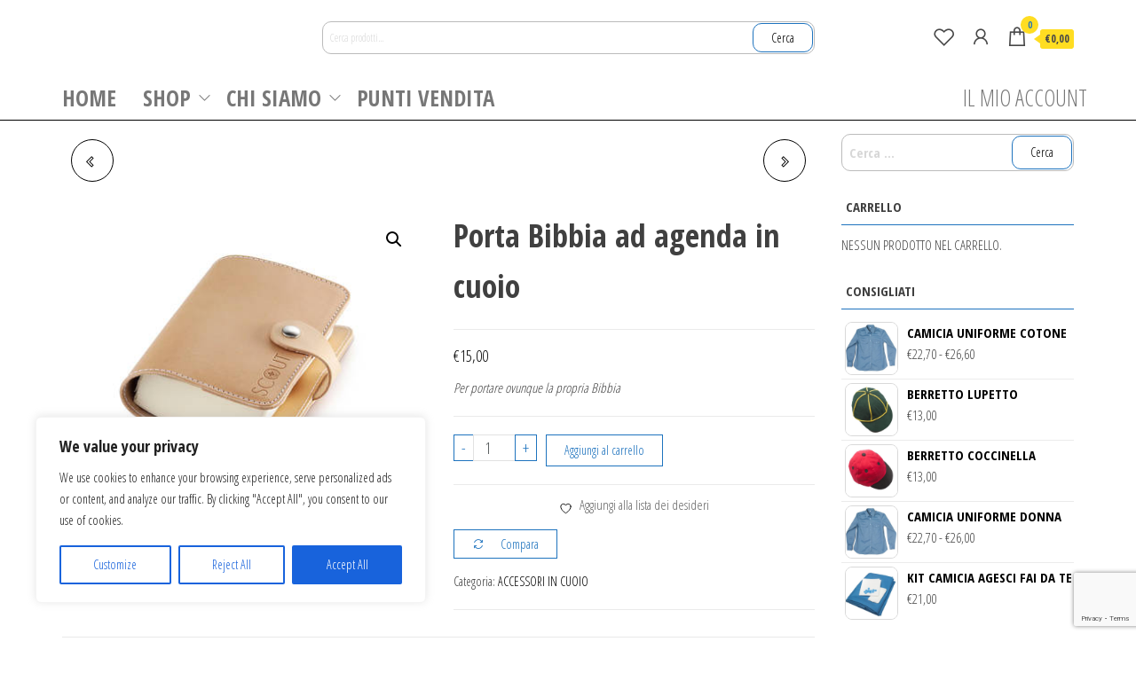

--- FILE ---
content_type: text/html; charset=utf-8
request_url: https://www.google.com/recaptcha/api2/anchor?ar=1&k=6LfLC3AaAAAAANl83YtxVwvpHxyFvIHU0CSKuRYM&co=aHR0cHM6Ly9sYW51b3ZhemFnYXJhLml0OjQ0Mw..&hl=en&v=PoyoqOPhxBO7pBk68S4YbpHZ&size=invisible&anchor-ms=20000&execute-ms=30000&cb=6dlz4vhtwhlt
body_size: 48568
content:
<!DOCTYPE HTML><html dir="ltr" lang="en"><head><meta http-equiv="Content-Type" content="text/html; charset=UTF-8">
<meta http-equiv="X-UA-Compatible" content="IE=edge">
<title>reCAPTCHA</title>
<style type="text/css">
/* cyrillic-ext */
@font-face {
  font-family: 'Roboto';
  font-style: normal;
  font-weight: 400;
  font-stretch: 100%;
  src: url(//fonts.gstatic.com/s/roboto/v48/KFO7CnqEu92Fr1ME7kSn66aGLdTylUAMa3GUBHMdazTgWw.woff2) format('woff2');
  unicode-range: U+0460-052F, U+1C80-1C8A, U+20B4, U+2DE0-2DFF, U+A640-A69F, U+FE2E-FE2F;
}
/* cyrillic */
@font-face {
  font-family: 'Roboto';
  font-style: normal;
  font-weight: 400;
  font-stretch: 100%;
  src: url(//fonts.gstatic.com/s/roboto/v48/KFO7CnqEu92Fr1ME7kSn66aGLdTylUAMa3iUBHMdazTgWw.woff2) format('woff2');
  unicode-range: U+0301, U+0400-045F, U+0490-0491, U+04B0-04B1, U+2116;
}
/* greek-ext */
@font-face {
  font-family: 'Roboto';
  font-style: normal;
  font-weight: 400;
  font-stretch: 100%;
  src: url(//fonts.gstatic.com/s/roboto/v48/KFO7CnqEu92Fr1ME7kSn66aGLdTylUAMa3CUBHMdazTgWw.woff2) format('woff2');
  unicode-range: U+1F00-1FFF;
}
/* greek */
@font-face {
  font-family: 'Roboto';
  font-style: normal;
  font-weight: 400;
  font-stretch: 100%;
  src: url(//fonts.gstatic.com/s/roboto/v48/KFO7CnqEu92Fr1ME7kSn66aGLdTylUAMa3-UBHMdazTgWw.woff2) format('woff2');
  unicode-range: U+0370-0377, U+037A-037F, U+0384-038A, U+038C, U+038E-03A1, U+03A3-03FF;
}
/* math */
@font-face {
  font-family: 'Roboto';
  font-style: normal;
  font-weight: 400;
  font-stretch: 100%;
  src: url(//fonts.gstatic.com/s/roboto/v48/KFO7CnqEu92Fr1ME7kSn66aGLdTylUAMawCUBHMdazTgWw.woff2) format('woff2');
  unicode-range: U+0302-0303, U+0305, U+0307-0308, U+0310, U+0312, U+0315, U+031A, U+0326-0327, U+032C, U+032F-0330, U+0332-0333, U+0338, U+033A, U+0346, U+034D, U+0391-03A1, U+03A3-03A9, U+03B1-03C9, U+03D1, U+03D5-03D6, U+03F0-03F1, U+03F4-03F5, U+2016-2017, U+2034-2038, U+203C, U+2040, U+2043, U+2047, U+2050, U+2057, U+205F, U+2070-2071, U+2074-208E, U+2090-209C, U+20D0-20DC, U+20E1, U+20E5-20EF, U+2100-2112, U+2114-2115, U+2117-2121, U+2123-214F, U+2190, U+2192, U+2194-21AE, U+21B0-21E5, U+21F1-21F2, U+21F4-2211, U+2213-2214, U+2216-22FF, U+2308-230B, U+2310, U+2319, U+231C-2321, U+2336-237A, U+237C, U+2395, U+239B-23B7, U+23D0, U+23DC-23E1, U+2474-2475, U+25AF, U+25B3, U+25B7, U+25BD, U+25C1, U+25CA, U+25CC, U+25FB, U+266D-266F, U+27C0-27FF, U+2900-2AFF, U+2B0E-2B11, U+2B30-2B4C, U+2BFE, U+3030, U+FF5B, U+FF5D, U+1D400-1D7FF, U+1EE00-1EEFF;
}
/* symbols */
@font-face {
  font-family: 'Roboto';
  font-style: normal;
  font-weight: 400;
  font-stretch: 100%;
  src: url(//fonts.gstatic.com/s/roboto/v48/KFO7CnqEu92Fr1ME7kSn66aGLdTylUAMaxKUBHMdazTgWw.woff2) format('woff2');
  unicode-range: U+0001-000C, U+000E-001F, U+007F-009F, U+20DD-20E0, U+20E2-20E4, U+2150-218F, U+2190, U+2192, U+2194-2199, U+21AF, U+21E6-21F0, U+21F3, U+2218-2219, U+2299, U+22C4-22C6, U+2300-243F, U+2440-244A, U+2460-24FF, U+25A0-27BF, U+2800-28FF, U+2921-2922, U+2981, U+29BF, U+29EB, U+2B00-2BFF, U+4DC0-4DFF, U+FFF9-FFFB, U+10140-1018E, U+10190-1019C, U+101A0, U+101D0-101FD, U+102E0-102FB, U+10E60-10E7E, U+1D2C0-1D2D3, U+1D2E0-1D37F, U+1F000-1F0FF, U+1F100-1F1AD, U+1F1E6-1F1FF, U+1F30D-1F30F, U+1F315, U+1F31C, U+1F31E, U+1F320-1F32C, U+1F336, U+1F378, U+1F37D, U+1F382, U+1F393-1F39F, U+1F3A7-1F3A8, U+1F3AC-1F3AF, U+1F3C2, U+1F3C4-1F3C6, U+1F3CA-1F3CE, U+1F3D4-1F3E0, U+1F3ED, U+1F3F1-1F3F3, U+1F3F5-1F3F7, U+1F408, U+1F415, U+1F41F, U+1F426, U+1F43F, U+1F441-1F442, U+1F444, U+1F446-1F449, U+1F44C-1F44E, U+1F453, U+1F46A, U+1F47D, U+1F4A3, U+1F4B0, U+1F4B3, U+1F4B9, U+1F4BB, U+1F4BF, U+1F4C8-1F4CB, U+1F4D6, U+1F4DA, U+1F4DF, U+1F4E3-1F4E6, U+1F4EA-1F4ED, U+1F4F7, U+1F4F9-1F4FB, U+1F4FD-1F4FE, U+1F503, U+1F507-1F50B, U+1F50D, U+1F512-1F513, U+1F53E-1F54A, U+1F54F-1F5FA, U+1F610, U+1F650-1F67F, U+1F687, U+1F68D, U+1F691, U+1F694, U+1F698, U+1F6AD, U+1F6B2, U+1F6B9-1F6BA, U+1F6BC, U+1F6C6-1F6CF, U+1F6D3-1F6D7, U+1F6E0-1F6EA, U+1F6F0-1F6F3, U+1F6F7-1F6FC, U+1F700-1F7FF, U+1F800-1F80B, U+1F810-1F847, U+1F850-1F859, U+1F860-1F887, U+1F890-1F8AD, U+1F8B0-1F8BB, U+1F8C0-1F8C1, U+1F900-1F90B, U+1F93B, U+1F946, U+1F984, U+1F996, U+1F9E9, U+1FA00-1FA6F, U+1FA70-1FA7C, U+1FA80-1FA89, U+1FA8F-1FAC6, U+1FACE-1FADC, U+1FADF-1FAE9, U+1FAF0-1FAF8, U+1FB00-1FBFF;
}
/* vietnamese */
@font-face {
  font-family: 'Roboto';
  font-style: normal;
  font-weight: 400;
  font-stretch: 100%;
  src: url(//fonts.gstatic.com/s/roboto/v48/KFO7CnqEu92Fr1ME7kSn66aGLdTylUAMa3OUBHMdazTgWw.woff2) format('woff2');
  unicode-range: U+0102-0103, U+0110-0111, U+0128-0129, U+0168-0169, U+01A0-01A1, U+01AF-01B0, U+0300-0301, U+0303-0304, U+0308-0309, U+0323, U+0329, U+1EA0-1EF9, U+20AB;
}
/* latin-ext */
@font-face {
  font-family: 'Roboto';
  font-style: normal;
  font-weight: 400;
  font-stretch: 100%;
  src: url(//fonts.gstatic.com/s/roboto/v48/KFO7CnqEu92Fr1ME7kSn66aGLdTylUAMa3KUBHMdazTgWw.woff2) format('woff2');
  unicode-range: U+0100-02BA, U+02BD-02C5, U+02C7-02CC, U+02CE-02D7, U+02DD-02FF, U+0304, U+0308, U+0329, U+1D00-1DBF, U+1E00-1E9F, U+1EF2-1EFF, U+2020, U+20A0-20AB, U+20AD-20C0, U+2113, U+2C60-2C7F, U+A720-A7FF;
}
/* latin */
@font-face {
  font-family: 'Roboto';
  font-style: normal;
  font-weight: 400;
  font-stretch: 100%;
  src: url(//fonts.gstatic.com/s/roboto/v48/KFO7CnqEu92Fr1ME7kSn66aGLdTylUAMa3yUBHMdazQ.woff2) format('woff2');
  unicode-range: U+0000-00FF, U+0131, U+0152-0153, U+02BB-02BC, U+02C6, U+02DA, U+02DC, U+0304, U+0308, U+0329, U+2000-206F, U+20AC, U+2122, U+2191, U+2193, U+2212, U+2215, U+FEFF, U+FFFD;
}
/* cyrillic-ext */
@font-face {
  font-family: 'Roboto';
  font-style: normal;
  font-weight: 500;
  font-stretch: 100%;
  src: url(//fonts.gstatic.com/s/roboto/v48/KFO7CnqEu92Fr1ME7kSn66aGLdTylUAMa3GUBHMdazTgWw.woff2) format('woff2');
  unicode-range: U+0460-052F, U+1C80-1C8A, U+20B4, U+2DE0-2DFF, U+A640-A69F, U+FE2E-FE2F;
}
/* cyrillic */
@font-face {
  font-family: 'Roboto';
  font-style: normal;
  font-weight: 500;
  font-stretch: 100%;
  src: url(//fonts.gstatic.com/s/roboto/v48/KFO7CnqEu92Fr1ME7kSn66aGLdTylUAMa3iUBHMdazTgWw.woff2) format('woff2');
  unicode-range: U+0301, U+0400-045F, U+0490-0491, U+04B0-04B1, U+2116;
}
/* greek-ext */
@font-face {
  font-family: 'Roboto';
  font-style: normal;
  font-weight: 500;
  font-stretch: 100%;
  src: url(//fonts.gstatic.com/s/roboto/v48/KFO7CnqEu92Fr1ME7kSn66aGLdTylUAMa3CUBHMdazTgWw.woff2) format('woff2');
  unicode-range: U+1F00-1FFF;
}
/* greek */
@font-face {
  font-family: 'Roboto';
  font-style: normal;
  font-weight: 500;
  font-stretch: 100%;
  src: url(//fonts.gstatic.com/s/roboto/v48/KFO7CnqEu92Fr1ME7kSn66aGLdTylUAMa3-UBHMdazTgWw.woff2) format('woff2');
  unicode-range: U+0370-0377, U+037A-037F, U+0384-038A, U+038C, U+038E-03A1, U+03A3-03FF;
}
/* math */
@font-face {
  font-family: 'Roboto';
  font-style: normal;
  font-weight: 500;
  font-stretch: 100%;
  src: url(//fonts.gstatic.com/s/roboto/v48/KFO7CnqEu92Fr1ME7kSn66aGLdTylUAMawCUBHMdazTgWw.woff2) format('woff2');
  unicode-range: U+0302-0303, U+0305, U+0307-0308, U+0310, U+0312, U+0315, U+031A, U+0326-0327, U+032C, U+032F-0330, U+0332-0333, U+0338, U+033A, U+0346, U+034D, U+0391-03A1, U+03A3-03A9, U+03B1-03C9, U+03D1, U+03D5-03D6, U+03F0-03F1, U+03F4-03F5, U+2016-2017, U+2034-2038, U+203C, U+2040, U+2043, U+2047, U+2050, U+2057, U+205F, U+2070-2071, U+2074-208E, U+2090-209C, U+20D0-20DC, U+20E1, U+20E5-20EF, U+2100-2112, U+2114-2115, U+2117-2121, U+2123-214F, U+2190, U+2192, U+2194-21AE, U+21B0-21E5, U+21F1-21F2, U+21F4-2211, U+2213-2214, U+2216-22FF, U+2308-230B, U+2310, U+2319, U+231C-2321, U+2336-237A, U+237C, U+2395, U+239B-23B7, U+23D0, U+23DC-23E1, U+2474-2475, U+25AF, U+25B3, U+25B7, U+25BD, U+25C1, U+25CA, U+25CC, U+25FB, U+266D-266F, U+27C0-27FF, U+2900-2AFF, U+2B0E-2B11, U+2B30-2B4C, U+2BFE, U+3030, U+FF5B, U+FF5D, U+1D400-1D7FF, U+1EE00-1EEFF;
}
/* symbols */
@font-face {
  font-family: 'Roboto';
  font-style: normal;
  font-weight: 500;
  font-stretch: 100%;
  src: url(//fonts.gstatic.com/s/roboto/v48/KFO7CnqEu92Fr1ME7kSn66aGLdTylUAMaxKUBHMdazTgWw.woff2) format('woff2');
  unicode-range: U+0001-000C, U+000E-001F, U+007F-009F, U+20DD-20E0, U+20E2-20E4, U+2150-218F, U+2190, U+2192, U+2194-2199, U+21AF, U+21E6-21F0, U+21F3, U+2218-2219, U+2299, U+22C4-22C6, U+2300-243F, U+2440-244A, U+2460-24FF, U+25A0-27BF, U+2800-28FF, U+2921-2922, U+2981, U+29BF, U+29EB, U+2B00-2BFF, U+4DC0-4DFF, U+FFF9-FFFB, U+10140-1018E, U+10190-1019C, U+101A0, U+101D0-101FD, U+102E0-102FB, U+10E60-10E7E, U+1D2C0-1D2D3, U+1D2E0-1D37F, U+1F000-1F0FF, U+1F100-1F1AD, U+1F1E6-1F1FF, U+1F30D-1F30F, U+1F315, U+1F31C, U+1F31E, U+1F320-1F32C, U+1F336, U+1F378, U+1F37D, U+1F382, U+1F393-1F39F, U+1F3A7-1F3A8, U+1F3AC-1F3AF, U+1F3C2, U+1F3C4-1F3C6, U+1F3CA-1F3CE, U+1F3D4-1F3E0, U+1F3ED, U+1F3F1-1F3F3, U+1F3F5-1F3F7, U+1F408, U+1F415, U+1F41F, U+1F426, U+1F43F, U+1F441-1F442, U+1F444, U+1F446-1F449, U+1F44C-1F44E, U+1F453, U+1F46A, U+1F47D, U+1F4A3, U+1F4B0, U+1F4B3, U+1F4B9, U+1F4BB, U+1F4BF, U+1F4C8-1F4CB, U+1F4D6, U+1F4DA, U+1F4DF, U+1F4E3-1F4E6, U+1F4EA-1F4ED, U+1F4F7, U+1F4F9-1F4FB, U+1F4FD-1F4FE, U+1F503, U+1F507-1F50B, U+1F50D, U+1F512-1F513, U+1F53E-1F54A, U+1F54F-1F5FA, U+1F610, U+1F650-1F67F, U+1F687, U+1F68D, U+1F691, U+1F694, U+1F698, U+1F6AD, U+1F6B2, U+1F6B9-1F6BA, U+1F6BC, U+1F6C6-1F6CF, U+1F6D3-1F6D7, U+1F6E0-1F6EA, U+1F6F0-1F6F3, U+1F6F7-1F6FC, U+1F700-1F7FF, U+1F800-1F80B, U+1F810-1F847, U+1F850-1F859, U+1F860-1F887, U+1F890-1F8AD, U+1F8B0-1F8BB, U+1F8C0-1F8C1, U+1F900-1F90B, U+1F93B, U+1F946, U+1F984, U+1F996, U+1F9E9, U+1FA00-1FA6F, U+1FA70-1FA7C, U+1FA80-1FA89, U+1FA8F-1FAC6, U+1FACE-1FADC, U+1FADF-1FAE9, U+1FAF0-1FAF8, U+1FB00-1FBFF;
}
/* vietnamese */
@font-face {
  font-family: 'Roboto';
  font-style: normal;
  font-weight: 500;
  font-stretch: 100%;
  src: url(//fonts.gstatic.com/s/roboto/v48/KFO7CnqEu92Fr1ME7kSn66aGLdTylUAMa3OUBHMdazTgWw.woff2) format('woff2');
  unicode-range: U+0102-0103, U+0110-0111, U+0128-0129, U+0168-0169, U+01A0-01A1, U+01AF-01B0, U+0300-0301, U+0303-0304, U+0308-0309, U+0323, U+0329, U+1EA0-1EF9, U+20AB;
}
/* latin-ext */
@font-face {
  font-family: 'Roboto';
  font-style: normal;
  font-weight: 500;
  font-stretch: 100%;
  src: url(//fonts.gstatic.com/s/roboto/v48/KFO7CnqEu92Fr1ME7kSn66aGLdTylUAMa3KUBHMdazTgWw.woff2) format('woff2');
  unicode-range: U+0100-02BA, U+02BD-02C5, U+02C7-02CC, U+02CE-02D7, U+02DD-02FF, U+0304, U+0308, U+0329, U+1D00-1DBF, U+1E00-1E9F, U+1EF2-1EFF, U+2020, U+20A0-20AB, U+20AD-20C0, U+2113, U+2C60-2C7F, U+A720-A7FF;
}
/* latin */
@font-face {
  font-family: 'Roboto';
  font-style: normal;
  font-weight: 500;
  font-stretch: 100%;
  src: url(//fonts.gstatic.com/s/roboto/v48/KFO7CnqEu92Fr1ME7kSn66aGLdTylUAMa3yUBHMdazQ.woff2) format('woff2');
  unicode-range: U+0000-00FF, U+0131, U+0152-0153, U+02BB-02BC, U+02C6, U+02DA, U+02DC, U+0304, U+0308, U+0329, U+2000-206F, U+20AC, U+2122, U+2191, U+2193, U+2212, U+2215, U+FEFF, U+FFFD;
}
/* cyrillic-ext */
@font-face {
  font-family: 'Roboto';
  font-style: normal;
  font-weight: 900;
  font-stretch: 100%;
  src: url(//fonts.gstatic.com/s/roboto/v48/KFO7CnqEu92Fr1ME7kSn66aGLdTylUAMa3GUBHMdazTgWw.woff2) format('woff2');
  unicode-range: U+0460-052F, U+1C80-1C8A, U+20B4, U+2DE0-2DFF, U+A640-A69F, U+FE2E-FE2F;
}
/* cyrillic */
@font-face {
  font-family: 'Roboto';
  font-style: normal;
  font-weight: 900;
  font-stretch: 100%;
  src: url(//fonts.gstatic.com/s/roboto/v48/KFO7CnqEu92Fr1ME7kSn66aGLdTylUAMa3iUBHMdazTgWw.woff2) format('woff2');
  unicode-range: U+0301, U+0400-045F, U+0490-0491, U+04B0-04B1, U+2116;
}
/* greek-ext */
@font-face {
  font-family: 'Roboto';
  font-style: normal;
  font-weight: 900;
  font-stretch: 100%;
  src: url(//fonts.gstatic.com/s/roboto/v48/KFO7CnqEu92Fr1ME7kSn66aGLdTylUAMa3CUBHMdazTgWw.woff2) format('woff2');
  unicode-range: U+1F00-1FFF;
}
/* greek */
@font-face {
  font-family: 'Roboto';
  font-style: normal;
  font-weight: 900;
  font-stretch: 100%;
  src: url(//fonts.gstatic.com/s/roboto/v48/KFO7CnqEu92Fr1ME7kSn66aGLdTylUAMa3-UBHMdazTgWw.woff2) format('woff2');
  unicode-range: U+0370-0377, U+037A-037F, U+0384-038A, U+038C, U+038E-03A1, U+03A3-03FF;
}
/* math */
@font-face {
  font-family: 'Roboto';
  font-style: normal;
  font-weight: 900;
  font-stretch: 100%;
  src: url(//fonts.gstatic.com/s/roboto/v48/KFO7CnqEu92Fr1ME7kSn66aGLdTylUAMawCUBHMdazTgWw.woff2) format('woff2');
  unicode-range: U+0302-0303, U+0305, U+0307-0308, U+0310, U+0312, U+0315, U+031A, U+0326-0327, U+032C, U+032F-0330, U+0332-0333, U+0338, U+033A, U+0346, U+034D, U+0391-03A1, U+03A3-03A9, U+03B1-03C9, U+03D1, U+03D5-03D6, U+03F0-03F1, U+03F4-03F5, U+2016-2017, U+2034-2038, U+203C, U+2040, U+2043, U+2047, U+2050, U+2057, U+205F, U+2070-2071, U+2074-208E, U+2090-209C, U+20D0-20DC, U+20E1, U+20E5-20EF, U+2100-2112, U+2114-2115, U+2117-2121, U+2123-214F, U+2190, U+2192, U+2194-21AE, U+21B0-21E5, U+21F1-21F2, U+21F4-2211, U+2213-2214, U+2216-22FF, U+2308-230B, U+2310, U+2319, U+231C-2321, U+2336-237A, U+237C, U+2395, U+239B-23B7, U+23D0, U+23DC-23E1, U+2474-2475, U+25AF, U+25B3, U+25B7, U+25BD, U+25C1, U+25CA, U+25CC, U+25FB, U+266D-266F, U+27C0-27FF, U+2900-2AFF, U+2B0E-2B11, U+2B30-2B4C, U+2BFE, U+3030, U+FF5B, U+FF5D, U+1D400-1D7FF, U+1EE00-1EEFF;
}
/* symbols */
@font-face {
  font-family: 'Roboto';
  font-style: normal;
  font-weight: 900;
  font-stretch: 100%;
  src: url(//fonts.gstatic.com/s/roboto/v48/KFO7CnqEu92Fr1ME7kSn66aGLdTylUAMaxKUBHMdazTgWw.woff2) format('woff2');
  unicode-range: U+0001-000C, U+000E-001F, U+007F-009F, U+20DD-20E0, U+20E2-20E4, U+2150-218F, U+2190, U+2192, U+2194-2199, U+21AF, U+21E6-21F0, U+21F3, U+2218-2219, U+2299, U+22C4-22C6, U+2300-243F, U+2440-244A, U+2460-24FF, U+25A0-27BF, U+2800-28FF, U+2921-2922, U+2981, U+29BF, U+29EB, U+2B00-2BFF, U+4DC0-4DFF, U+FFF9-FFFB, U+10140-1018E, U+10190-1019C, U+101A0, U+101D0-101FD, U+102E0-102FB, U+10E60-10E7E, U+1D2C0-1D2D3, U+1D2E0-1D37F, U+1F000-1F0FF, U+1F100-1F1AD, U+1F1E6-1F1FF, U+1F30D-1F30F, U+1F315, U+1F31C, U+1F31E, U+1F320-1F32C, U+1F336, U+1F378, U+1F37D, U+1F382, U+1F393-1F39F, U+1F3A7-1F3A8, U+1F3AC-1F3AF, U+1F3C2, U+1F3C4-1F3C6, U+1F3CA-1F3CE, U+1F3D4-1F3E0, U+1F3ED, U+1F3F1-1F3F3, U+1F3F5-1F3F7, U+1F408, U+1F415, U+1F41F, U+1F426, U+1F43F, U+1F441-1F442, U+1F444, U+1F446-1F449, U+1F44C-1F44E, U+1F453, U+1F46A, U+1F47D, U+1F4A3, U+1F4B0, U+1F4B3, U+1F4B9, U+1F4BB, U+1F4BF, U+1F4C8-1F4CB, U+1F4D6, U+1F4DA, U+1F4DF, U+1F4E3-1F4E6, U+1F4EA-1F4ED, U+1F4F7, U+1F4F9-1F4FB, U+1F4FD-1F4FE, U+1F503, U+1F507-1F50B, U+1F50D, U+1F512-1F513, U+1F53E-1F54A, U+1F54F-1F5FA, U+1F610, U+1F650-1F67F, U+1F687, U+1F68D, U+1F691, U+1F694, U+1F698, U+1F6AD, U+1F6B2, U+1F6B9-1F6BA, U+1F6BC, U+1F6C6-1F6CF, U+1F6D3-1F6D7, U+1F6E0-1F6EA, U+1F6F0-1F6F3, U+1F6F7-1F6FC, U+1F700-1F7FF, U+1F800-1F80B, U+1F810-1F847, U+1F850-1F859, U+1F860-1F887, U+1F890-1F8AD, U+1F8B0-1F8BB, U+1F8C0-1F8C1, U+1F900-1F90B, U+1F93B, U+1F946, U+1F984, U+1F996, U+1F9E9, U+1FA00-1FA6F, U+1FA70-1FA7C, U+1FA80-1FA89, U+1FA8F-1FAC6, U+1FACE-1FADC, U+1FADF-1FAE9, U+1FAF0-1FAF8, U+1FB00-1FBFF;
}
/* vietnamese */
@font-face {
  font-family: 'Roboto';
  font-style: normal;
  font-weight: 900;
  font-stretch: 100%;
  src: url(//fonts.gstatic.com/s/roboto/v48/KFO7CnqEu92Fr1ME7kSn66aGLdTylUAMa3OUBHMdazTgWw.woff2) format('woff2');
  unicode-range: U+0102-0103, U+0110-0111, U+0128-0129, U+0168-0169, U+01A0-01A1, U+01AF-01B0, U+0300-0301, U+0303-0304, U+0308-0309, U+0323, U+0329, U+1EA0-1EF9, U+20AB;
}
/* latin-ext */
@font-face {
  font-family: 'Roboto';
  font-style: normal;
  font-weight: 900;
  font-stretch: 100%;
  src: url(//fonts.gstatic.com/s/roboto/v48/KFO7CnqEu92Fr1ME7kSn66aGLdTylUAMa3KUBHMdazTgWw.woff2) format('woff2');
  unicode-range: U+0100-02BA, U+02BD-02C5, U+02C7-02CC, U+02CE-02D7, U+02DD-02FF, U+0304, U+0308, U+0329, U+1D00-1DBF, U+1E00-1E9F, U+1EF2-1EFF, U+2020, U+20A0-20AB, U+20AD-20C0, U+2113, U+2C60-2C7F, U+A720-A7FF;
}
/* latin */
@font-face {
  font-family: 'Roboto';
  font-style: normal;
  font-weight: 900;
  font-stretch: 100%;
  src: url(//fonts.gstatic.com/s/roboto/v48/KFO7CnqEu92Fr1ME7kSn66aGLdTylUAMa3yUBHMdazQ.woff2) format('woff2');
  unicode-range: U+0000-00FF, U+0131, U+0152-0153, U+02BB-02BC, U+02C6, U+02DA, U+02DC, U+0304, U+0308, U+0329, U+2000-206F, U+20AC, U+2122, U+2191, U+2193, U+2212, U+2215, U+FEFF, U+FFFD;
}

</style>
<link rel="stylesheet" type="text/css" href="https://www.gstatic.com/recaptcha/releases/PoyoqOPhxBO7pBk68S4YbpHZ/styles__ltr.css">
<script nonce="DzCOVC77x2bIG-K4BhNmoQ" type="text/javascript">window['__recaptcha_api'] = 'https://www.google.com/recaptcha/api2/';</script>
<script type="text/javascript" src="https://www.gstatic.com/recaptcha/releases/PoyoqOPhxBO7pBk68S4YbpHZ/recaptcha__en.js" nonce="DzCOVC77x2bIG-K4BhNmoQ">
      
    </script></head>
<body><div id="rc-anchor-alert" class="rc-anchor-alert"></div>
<input type="hidden" id="recaptcha-token" value="[base64]">
<script type="text/javascript" nonce="DzCOVC77x2bIG-K4BhNmoQ">
      recaptcha.anchor.Main.init("[\x22ainput\x22,[\x22bgdata\x22,\x22\x22,\[base64]/[base64]/[base64]/[base64]/[base64]/[base64]/KGcoTywyNTMsTy5PKSxVRyhPLEMpKTpnKE8sMjUzLEMpLE8pKSxsKSksTykpfSxieT1mdW5jdGlvbihDLE8sdSxsKXtmb3IobD0odT1SKEMpLDApO08+MDtPLS0pbD1sPDw4fFooQyk7ZyhDLHUsbCl9LFVHPWZ1bmN0aW9uKEMsTyl7Qy5pLmxlbmd0aD4xMDQ/[base64]/[base64]/[base64]/[base64]/[base64]/[base64]/[base64]\\u003d\x22,\[base64]\x22,\[base64]/CpMKVw68xwo3Dn8Ojw67CrgtVHMKOwqbDlcKbw4IkX8Odw4PClcOWwp49AMOuNjzCp28GwrzCt8OnMlvDqyhyw7x/XCRceW7CmsOETBUdw5dmwr4McDBpTlU6w43DvsKcwrFTwrI5IloBYcKsARZsPcKhwo3CkcKpfcO2YcO6w6TCgMK1KMO+HMK+w4MqwqQgwo7CvsKDw7oxwrZkw4DDlcKXF8KfScKsSSjDhMKiw4QxBGPChsOQEE3DoSbDpU/CjWwBUjHCtwTDoUNNKnV3V8OMTcO/w5J4HFHCuwtlGcKifjdawrsXw5LDjsK4IsKawqLCssKPw4J8w7hKN8K2N2/DgsO4UcO3w73DqwnChcOzwr0iCsOOBCrCgsOTMHhwIsOsw7rCiSfDqcOEFGIYwofDqmDCn8OIwqzDqcO1YQbDs8KHwqDCrE/CgEIMw6nDi8K3wqoaw6kKwrzCn8KZwqbDvX7DmsKNwonDr2JlwrhBw5U1w4nDuMK7XsKRw5kQPMOcccKeTB/[base64]/CrcO7FHwOw6U0UwZOQsKuwqDCglRzPsOCw6jCvMKUwqXDpgXCssO1w4HDhMO3bcOywpXDk8O9KsKOwoXDlcOjw5AQbcOxwrwmw77CkDxgwqAcw4sjwp4hSCzCsyNbw4k6cMOPWMOEJMKgw4BfPsK9dsKqw4LCp8Opb8Oaw4DCnysdKw/CuXHDqDbCrsK3wrN8woMmwqcxHcKPwqRmw4lNPFXCu8OmwpHCk8O/wq/Do8Ozwp3ClkHCqcKTw6dqw7c6w6rDnmfCljTDijUWQ8Olw6JRw4LDrAvDrTHClxYQK3/Djl/Dt1Qhw6soY1/[base64]/[base64]/[base64]/ClWgDwqXDvsOtw6UTw5vCoMKPw4DCk8KCM8KWf0pZUsOAwo8jfl/[base64]/dsOqGSnCssORwqLDkndbJ8O/OMKfw6zDtRXDrsOXwojCoMKXYsKhw6LChcOAw4TDmi0iI8KASsOgLSYebsOzahzDvwTCk8KaQMKfbMKjwpDCpcKFGgbCv8KTwonCjx5qw73Cl04Zc8Oyagh6wrnDvCHDvsKqw5bChMOqw4Q3AMO9wpHCm8K3C8OswqkQwpXDpsK/wqTCpcKFOzcCw69AXHrDhF7CmEvCoBXDnHvDn8O1ayUNw7LCjHPDg18lSTvCn8O9JcOawoXCs8O9HMOfw6vCocOfw5tJbm8hSWwQfR08w7fDicOYwpXDnFEvRCIywqLCuBhGfcOgc0RCS8OYPw4oDQrDmsOpwpJVbm/DrHnCgE3Cv8O2WcKpw41NfsOZw4rDgn3ClDnCiCLDvcK4Fl0Ywr9/[base64]/ClMOcw4UIQsOBJy/CosOQCTvClMKawovCr2HCosOYCHB9ScOlw5rCrSggwprCo8KdTcK8w60BEMKRSzLCk8KgwrTDuALCojhswq8lMAxIwrLCi1JUw4NxwqDCl8O6w4bCrMO0LxJlwolzwoUDAsO+exLCnDPCgFhbwrXDoMOfIcOzQSlTw7Ztw77CpFE7QCcuHwVSwpzCjsKuJsKOwq/CncKZCwshJRx8CznDmSbDh8KHVW/Ck8OrMMKHT8OBw61Yw6AIwq7Cr1hvDMONwqsPeMOtw53Ck8O+O8ODdAjCpsKPOSjCv8OxKsOPw6vDjwLCusORw4bDrmbDhQ7CqXPDiCsBwpghw7QZFsOTwpYwUg5Ywq/Dqi7DqcOtT8OsAXrDj8Kfw7nCtEkgwqUlVcK3w7BnwphGc8KxVsOBw4hIKE1ZIMObw4oYScOHw7fDucOEIsKWQMOGwrjCt28IDisIw5lfDljDhQDDnXFywrDCr0ZZcMOnwoPDs8OJwrRRw6PCq3d/[base64]/[base64]/wrsUwoLCpMKHAnbCncOISG5xwqteehjDigvDqQzDkQLCgW1dwrIVwpVywpV7w7wtwoPDicOMdMKWbsKkwr/[base64]/d8K2HMKfwpZxwpAhwppaaEfDuMOmSWjCpcKQAmt+w73DigwkeRfCiMOPwrtdwrowIRl/acOBwpPDl2bDs8OFaMKUfcKfNsO/blLCv8Orw7vDmwcNw4HCsMKPwrnDjRJdw63Cu8O6w6UTw5dDw5PCoF9eHxvCjMKUW8KJw5xVw4LCnT7CllZEw4gqw6rCtCHDoG5UA8OIIWnCj8K2Lw7CvygKJ8K9wr/DpMKWecKIFkVuwr1TD8KCw6rChcK2w7TCocKlQgITw6zCgzVaPcKOw6bCtCwdMiXDqsK/wo4Ow43Dr1ZIXsKqwrDCiTrDqFFsw53Dk8O/w7LClMOHw4lidcOZQn4bC8O1endKOQ1hwpLDiz5iwq5rwqhIw5HCmBVJwobDvm43wod6w5tTQy7Do8O0wrZIw5lhOQNiw4pgw6vCrsKWFShOAEDDtX7CsMOXwovDpB4Kw6I4w5jDrzvDvMKfw4jChEAzwoplw4leWsKawofDignDiGM8TH1Awp/DvRjDhCzDhAZdwq7ChhjCqW4Zw4wKw4/Djx/CksKoWMOJwrfDjcOkw7A8Mzgzw5k5MMK/wpbCgWrDvcKgw7IMwpPCrMKfw6HCg3powqHDlAJsHcOKZi0hwqTDs8K7wrbDkztaIsOpG8OHwp5EVMOMbWxqwoB/fsOnw5QMw4Ufw4jDtWVkw5fCgsK+wovCuMKxdUl3U8OfHhfDs0jDgQZDwrHCusKpwrPDvyHDhMKiPwDDusKBwqnCmsOUagfCpFnCgk81wovDksKjAsKOXsKJw69kwojChsOPwqYLw7PCh8KQw7rCkxLCpElIYsOCwoEMBF7CkcK3w6/CpsOqwqHDmHjDssOXwofCv1TDrsKcw43CqcKYw4BREQlnNcOLwpozwpB7MsOKJyoqc8K1B3XDncKicsKXw4DCuHjCvwt8G25XwofCjScnfQnCmsKMBnjDlsOpw7wpGTfDtWTDiMO4w7JFw7rDp8KPPCLDr8O+wqBQLcKCwq/Do8K6NBl7DFLDm28kwohPO8KePMKzwoIywqxew5HCmMKQUsK4w7Qww5XCm8KbwoB4w4PClmzDtsKTPWN3wqPCjWU6JMKfOsOLw4bChMKlw6HDukfChcKDeUI+w4TDsn3CuX/[base64]/Do1MTwqTCusKFDG9bw5LDqMOlWcKFKi/DlhrDjBAVwqxUYzbCscOtw6E7R33DmjbDlcOoBGLDrMKPCAFDAMK2MS55wrbDm8O6fGQSw4BiTj4nw7wxHATDpcKNwqM/asOuw7DCtMOxBibCkcOGw4bDjArDmsOSwoALw7Mpfi3CksOqfMOeZwTDssKhPzPDicO7w4V7CQMuw617ExZUK8OXwq1nw5nCgMOiw5gpDhfDnz5dwqRHwo8Tw6I/[base64]/Qjg4woxlPEgpw6NwVFXDuCvDsikQwrcnwqggw4cpw40Vw73CjAF8UcKuw6bDvQI8wrDCr2bCjsKLVcKMwojDrsKtwqfCjcOgw7fDnEvCsVZ9wq3CkRJaS8OFw7cowpPCgAvCtsKsUMKvwqrDjsO+PcKvwpRLFD3Dm8O5TwxHOUhkFGh/[base64]/[base64]/Dn355CMKEYQHCvMKEwqdVwrEaQ8K2wqjCrhfDs8OmKl/CkV0yEcKJXsKQJVLCpCTCtljDpHZoYMK5wrPDtzBoOHtPdiF/eFV2w6JFLjTCgWrDjcKvw57CikI5NWzDqBk+OHrCsMOrw6QJR8KOW1ATwqBXXF1Tw6vDnsOPw4nCnyMnw59/ejAwwrxUw7nDmiJOwo1lAcKDwrrDp8OVw7B9wqpPEMOtw7XDoMKhBMKiwpjDm0XCmT3Cr8O9wrnDvzsKOTVEwqTDsCvDqMKLEDnCsShUwqfDrAfCph9Lw6F/wqXDscOnwrNFworCsC/DvMKlwo8lMzcXw6o1JMK+wq/Cn2nDpxbCjEHCkcK9w6FVwpfCg8Kbw6rCimJ1SsOkw57DlMKFwrVHc3zCtsKywqdMYcO/w6HCgsOPwrrDtMKGwqvCngrCnsKEw5F8wq49woERN8O9e8Kwwol4cMKHw4bChcOAw6k1aUA+VCrCqFDCtg/CkVLDi01XVMKkT8O4BcKyWyd+w5MYBjzClCXCgMOxLcKnw6nCnmFNwqR/KcOdHMOHwr16U8KlT8KxHRRtw5VDWQh/VsKSw7nDmBrChR18w5jDvMKob8O9w7DDpnDDusK6QsOcSiZ8IsOVSFACw74swrQlwpVXwrFmwoBBeMOXw74Mw5vDn8ONw6EDwq7DuF8FcsKzQcKVJsKQwpjDplcrEcOGN8KHa0HCkkbDkkLDqUBdRl/CsS8bw7PDjVHChFEAG8K/wprDsMOZw5/CsxJ7LsOzPhcZw6Zgw6fDtRzDqcKow7UawoLDj8OzYcOvHMKfacK7DMOAwqsTZcOhGnUyVMKYw6nDsMKmwobDvMK7w7/Co8KDKnlrf23Dj8OBSmVFWEEYWyxwwpLChsOQGCzCm8OfNXXCtGhRwrU8w4PCrsKDw5VzK8OYwr8jchnClcOXw64bCRvDnGZRwqjCkMO/w4vCqDvCk1nDnsKfwos4w5U6RDJrw6nCoifDtsK2wqx2w63DpMOuZMOww6hXwph8w6fDqF/CgMKWPmrDocKNw6nDucOfAsO1w6tlw6kId3ZgODc9QHjDg0lswpQNw6vDj8KVw6XDhsONFsOFw68ia8K+XMKWw57CvDISJTDCuXzCmmjCiMKiw7HDosOBwohbw6YNeAbDnD/CvFjCmkjCrMOJw4NuT8KTwrNKT8K3GsOVMsOBw6fCtMKAw6tywpIUw6vCmixsw7kHwrLClw8geMOuR8Omw73Di8O0dRwkwrHDhRZXWRB6PjLDn8OvC8KBXB5tXMKyc8Ocwp3Dj8OmwpXDmsOqSzbCp8OkTsKyw4PChcOtJl/Dl15xw43DpsKBHRnCqcOrwp/DgXzCmMO5KcOLcMOrScK8w63CgsOCCsOHwo8uwoseeMO3w4Ycw6oeS1x7wohkw4rDkMOdwqx0wozCnsOEwqRAw5XDinrDisOiw4/Dhk4sSsKlw5DDsFhgw6JzZcO2w78/WMKgCyNaw7QZOcOGERc3w548w45Wwod1RQdZFzjDp8OqUh7CqCIsw77ClcKAw5bDqGfDmHrDmsKbw60sw53DmmhrA8OSw6Iuw4HCpQnDsRzDhMOGwq7CmlHCvsOgwobDhU3DhMOgwr3CssKhwrzDjXEHcsO0w7Qvw5XCu8KfWkrCisOjDnrDvC/DjAIwwprDtR7DlnjDq8ONG3nCi8KKw5k0ecKIHBcwIxLDhlE4w75WCwHDs0zDjcOAw5gDwrtow4RhG8O9wrReM8K+wpAvdCQCw5vDt8OmYMOvSj8dw5R/[base64]/ChcKRwpllDsOGwpLCqFvDlnXDjsKVKTV/w4cdLDdnRsKcwrULHSbCu8Kdwq8Qw7XDs8KfHCoFwpdBwovDiMKSbSlFR8KVBmNPwooywrbDjH0lR8KKw4JSBUFeGllmJWM4w7Y+f8O9K8OoZC/[base64]/DmcOvwofCnw0fMcKtwo5Bwp9BbMOyKSHCgcONE8KFDmTCvsKDwrYywq81fsKcw7bCug01w6bDrsOQKH7CqQMYw45Mw7DDjsKFw5guwo/CqV8SwpoLw4kIXE7Co8OLMMOGP8OdDsKDQsKWIVp/dTNfTHTCr8O9w5HCtl1fwrF7wofDlsO8bcO7wqPDvSsSw6BReUXDqxvDni5sw7p8Ix7DrXUKwpZKw7dUAMKBak0Mw68oOcOTNlsEw4trw6/CoBIaw7h3w41uw4nDoQpcFkwwO8KqesKzNMKtTXADQcOUwqPCtsOgw6g1FMKiOMKqw57DtcOZF8Odw4jDs2x7HcK9VGsxWsKEwot1RkPDh8K3w6RwY29pwo1DbMO7wpRlOMKpwonDliY3PHlNw5c5wrhPDENtBcKDXMKYf0/DnsOPwoHCj2taG8KJdFAQwrHDosKRKcOlWsKewptUw7fCqEIFwql9L1PDsktdw7YxTTnCtcOBYW1OWHXCrMO5cnHDnwvDpyUnV1dvw7zDmW/CnTFKwr3DqEIwwq0Jw6AvAMO/[base64]/DjU8PwqESBcOCbcObXTtdB8KxwoHDpsOSJjF6YAskwrDCtDTChUXDvcOzSW8pHsKKIsOGwotjAsORw7LCpATDnAHChB7Cu114wrlbbFFcw73CrsKvSAXDr8OIw4rCsHF/wrkEw5TDmC3Dp8KVB8Kxwp/DgcKNw7DCnHzDucODw6V0A1TCiMOcwpXDvBQMw7d3DUDDpjdvN8OswpfDtwB+w5pPNkjDkcKIW1lUcVE9w5XCuMOPW2XDozV7wp4gw7jDjMO6Q8KMHsKnw69Pw6NBN8K+w6jCnsKlSj/CulLDpQcFwqnChicOGcKmFycMYGkKwpzDpsKtfFt6Yj3CksKxwrZ/[base64]/N8OYQnTDogHCvcKnwrXCtsOEcU4fwojDqcKEwqASw6Qvw5XDhhDCkMKOw6FLw65pw4hEwplMPsKZU2DDjsOhwojDqMOcZ8KIwqXDkTIXYsOWYHnCv39nfMK6KMO4w5pYdVpuwqNqwq/CqsOiRV/[base64]/CjGEswpHCl0kfHnPCnFvDvwHCkcO3VEnCiMK/RwcfwqTCmMKWw4QyScKkw5Fzw58ewqgeLwpUc8KEwrRfwq3ClH3DmsOJMDTCi2nDo8K8wp5JaENkLDTCnMOyAMKKOcKISsKSwoE2w6bDn8OiNMO4wqZqKsOJBFzDgBZtwoLCicKCw4wzw6vDvMK+woMOJsKGPMOUTsKyT8OvWh7DoFwaw7VKwqDDohhTwo/Co8KfwozDvjg1csOdwoATQ0YpwopUw6JQLsKEaMKNw6fDtiwfe8KzLkjCswM7w410fHnCpsKKw4YnwrbCmsKUBEZWwolddRArwrBHNcOLwplzKMOXwq/[base64]/CnsOMH8OXLHlvwqjDvsOOdcKjwoMvMMOAOlDCnMKdw7jCpXTDpgVXw7nDkcOgw7oKfk9KH8KNBT3DggbCsnc0wr/DqsOZw73DkwfDnS5zKyVpG8K/wrEVQ8OKw416w4F2c8KLw4zDk8OLwopow5TDhF1nMDnCk8K+w5xzW8KBw4DDusKCwq/CkE89w5FuACx4Wlonwp1HwrFmwoxTHcKQDMKiw4zDkFpLCcOtw4TCkcObY15xw6nCu1bDimHDoh/Ct8K9UCRkPcO7ZMOjwptBw5HCoVjDmsOow7jCvMOgw5cCU0RFNcOrYz7CncOJBAoAwqI0woHDq8Ofw7/Cm8O/wrXCtzR3w4HDoMKgwp9UwpzCnx9UwrvCu8O2w6Bfw40JKsKWHsO4wrHDiEJJHSBkw4zChsK6wpzCkEjDu0vDmwfCt3rDmSDDgEoNwpkOWSTCi8Ktw6rCscKNwpdKJDXCj8K6w5HDqHlNAsKiw7/[base64]/Ci8OBw6rDignChkzDt8Kyw79FLMOkc3gxScKMNcKkEsKbLU0GNsKvwphuPGHCisKhbcObw5VVwp8iNEZDw41UwozDjsK/ccOXwo0Xw7bDjcKWwo/DlE5+WMKywrHDsFDDgsO0woc3woZvwr7Cg8OMw67CsQ1lwqpDwpFMw5jCgEPDhi0fVVNjO8Kxw70XbcOow57DuEPDicKcw7ROY8O/[base64]/Cp1QOw7TCgMKOSEUVw50Ywp5Aw7gfw6Roc8OgUsOow7VjwoYPQHHDtlYIGMOOw7vCnQtUwr4Swq/DgcOwHsKVT8O0HEkxwpoiwqzCkMOiZsKSDEBdHcOjTBbDmlTDm0HDqsKLbsOZw5sSPsOVwo7ClmUDwpPChsO9cMOkwrLCvhTDlnQBwqM6w6Iuw6B9w6wjwqRDV8K1SMKjw4LDoMOmf8KoOCTDpjA0RMOdwqzDsMOmw5t/SMOBL8O/wpPDv8OfX3Rcwq7CsQ/DnsOTDMO1wo/DozrCnSh5ScKyHQVVZsKZw51Nw4ULwqzCrcODGBNUwqzCrRLDoMK1UDh/w7rCqx7CoMO6wrzDqX7CiwQxIhbDijYQCsKxwoXCszbCtMOGGjjDqS5jYRJuWMKLaFjCl8K/wr1TwoAaw4ZTIcKkwrrDisODwqrDqWDCmUQnEsKDNMOVGFLChcOIOngoacOADEh5Jh3DvsO7worDqXTDsMKLw40Lw4VEwqUuwpMbEFjCm8O/OMKaCsKkMsKgW8KXwosuw5Vsajwbf0c3w4DCkGzDjH14wqDCrcOzZyQGOjjDjcK+NTRXB8KWFT3DrcKjGhcNwrZvwqjCn8OeR27ChDbDv8OCwqrCgMO+OhbChXDDpEXCgsOlMAXDlCRZIRHChTUSw43DlsOgUgjDrwIAwoDClMOCw4vDkMKgPWYTWicHWsKHw7l+ZMO/RE8iw4x+w67DlhfDpMOPwqodZ2Qawogmw6tUw5/[base64]/DsjVaaEzCkQQdcMKXAVZXGiQFN2oDDTTCuErDiHLDjx8GwqBWw591QMKaK1UuIcKQw7bCl8Ojw7TCs31TwqobQsKpfsOCV2DCmn13w4l6DkfDtwDCmMOUw7zCv1VsERnDnCscdcOSwqlCFDlncjlPTWh4MG3CtFHCiMKtEx7DjgLDiifCrR/DoSzDgyLCuQXDocOtFsK9NVTDnMOoaGctADBye2zCm0I7EgwIS8K4w47CvMOqPcOtP8O9HsKwJD5SYixZw4rCusKzDnxuwo/DuwDCkcK9w5XDlBHDox8Xw59vwowJEcKswobDuX4GwrDDvlnCuMKMBsOdw6gtOMKbUA5BG8Kkw7hAwoTDgQ3DusOow4fDk8KzwrMHw6/Csn3DnMKZPcKNw6TClMOYwrfCjHTCnnA6eG3Cp3YgwqwewqLCvhnDtcOmw5/DrTUbBsK8w5XDlsKJC8OzwrwFw7/[base64]/[base64]/DuyXDsTDClsOJDxc/[base64]/[base64]/DpsOMeVXDqC/CnsKwJMK5BcKEYzhLTsO4w7/DoMKBwr1QacKmw7BnLD8yfAXDqcOWwps6wrxob8KKwrJGEnlheR/[base64]/I8K+PcO8w5nCp8OFWWLDtcKrw6bDoQEiwqVIw6/CssK+NcKdM8OaKQNdwqpqZcK6O1kiwpjDtTbDtV5mwpRhBD7Dl8K6DWt7CTjDncOJwoATMcKUw4nCicOUw53DiysFXGjCs8KjwrrDrEEEwo7DrMOHwoAvwoPDnMOvwqfCisOpbhgIwpDCoEbDgHA0woDCh8K5wpJrHMKkw4lPfcOewq0CA8Kzwr/CqsOzdcO6HsKewpPCjULDqsK8w7oyRcOSOsKrT8O/w7fCvMOgEMOtaAPDkToiwqIFw7zDocOeGsOnA8OTM8OVEXdcWwnCvDTCrsKzPBpGw4Euw5/Dhm18KijCs19cIsOeM8OZworDpsODwr3CgQvCqVbDm1NUwpzCqHTCqMK2woDCgR3Dn8K3w4Jow75ww7gIw4ofHx7CmAHDk3g7w6TCpS5qBMOHwrAPwpB/EMK0w6zCj8O4fsKywq3DsxjCtiLDhhTDs8KVEBE6wo1wQXwgwr7DkXQAAVvCncKCT8OTNVXDt8OjccOuTsKSVEHDnQrCo8OgR3Ape8OyQMK+wrXDrUvDo3dZwprDk8OZW8OVwo/CnmHDu8Omw4nDi8K2AsOewqrDkxpmwq5CKMKwwo3DqUpib1XDqhhBw5/[base64]/[base64]/DgmfDhcKrwrDDinQlAiXDvsO6woYVw4rCjMOyw5vDpH3CuRIfGWEMDsODwrhXOMOAwpnCpsKnfMKHMcO2wrEFwq/DjkTCj8KXdSgPAizDosKeDsOiwqnCucKuQgLCqznDlENKw47Ct8Ouw6QlwpbCv1rDnVLDsA5/SVYAI8KVTcKbYsOyw7sSwo0dLE7DlEMvw7FTTV7DhsOBw4BZYsKFwqI1R2ViwrJbw4I0ZcOgSUnDhUkcTcOHIiwmdsKIwpo5w7fDpsO4ewDDmwzDnzHCo8ONeRnCiMOewr/Dp2PCrsOgwpDCtTN6w5/CisOWHh4mwpZ2w7kLXCzCoVR7HMKGwr5Yw4jCoB5nwqoGYcOXFMO2wr7Ci8Kzw6PCoFd9woRpwonCtsOlwrTDg2jDs8OmNsKbw7/CqihueEYGExjCj8Kdwodwwp5swqE9bMKYAcK1wq/DtgrDiDUHw5kIJWHDisKiwpNuTlVPfsKDwro8WcOjE2pNw61Bw55dG37CgsOxw73DqsK5PzEHw5vCi8KZw4/DkiLDq0LDmV3Ch8Ocw7Zqw6ofw6/[base64]/wrbCnsOzw4TDnsOqwqDDk8O7w7XCuX5sX8K3wrgTUXoXw67DrBDDusO/w7XDscOiRMOkwrPCssO5wqPDlxtowq0oc8OMwpdhwoR7w7TDisOvPGvCh3nCnQpyw4cBSsKUw4jDu8KmZsK4w5vCnMKNwq1tPiXDpsKEwrnCjsODb2vDrmNZwqvDnnAkw4XClyrDpkZYYX9+X8OUYUZlXX/DsGDCqcOgwp/Ci8OFO0jClEHDowg/UDLCn8Ocw69ow6BewrVHwrV0aADCkXbDisKCSsOTIMKAVjA6w4bDunkVw6bCsU/CvcKTEMO/Pg/[base64]/[base64]/CoMKew5vDtMKZw4bDgxMwwrXCkWc1woXDi8KXQcOXw7LCscKxI0fDvcKrQ8K9ccKDwo93O8OHMh3DgsKGEzrDpMOwwrDChsO5N8K/w7XDgl/CmcKZCMKiwqEOXSPDgsOrMcOjwrBewrBmw7JoL8K7Sl9AwpV6w5tcEcKnwp/[base64]/Dt8KgwoPDhHAtFMO4wqbDvsONw4ICEQMGb8KPw4zDlB56w4t/w6HDsER5wrrDuGXClcK6w5/Ds8Kdwp/Cm8KlU8OIZ8KHdcOHw6RxwpZgw6BWw5fCiMO7w6Mvf8K0aTHCvirCvjDDmMK6wpPCiVnCv8KxdRtsVCrCuS3DrsOJGMKkb1XCo8OuXld2RMKLSAXCj8KnKMKGw7JJQT8/w7/DrMOywrvDhg8YwrzDhMKtbsKHBcOsfCnDmHQ0eXvDrDHCjCTDmzJIwpFrOMOWw5hbC8O9VMK3CsKiw6RKJTjDnMKaw5YKPcOewoFyw43CvQ5rwoPDoypjYHNCPzTCgcKhw6BQwqnDscOjw7ZUw6/Dl2clw7EPSsKGQcO+bMKDwo/CicKnCgPCrmoXwpISwqo9wrAlw6pWHcOAw47CrBouC8OtAT/DqMKPMl7DgUV9J3jDsTLChGfDsMKHwrJUwqpObA7DuiIzwpnCgcKBw4NWZ8KtUy3DuSHDscOkw4ACL8O2w6JoU8OXwqnCu8Kdw7DDv8KowqF/w4svasOCwpMUw6DCnTVIE8O1w7TCkWRWwpzCgsOHNiZDw4ZUwrHCo8KwwrcNIMKhwpYNwr7Ds8OyD8KZP8OTw6sSHjTCjsOaw7Z4ATvDjzbCrwo2w67CqVd2wq3CrMOvOcKlHzkDwqbDoMKpCWXDisKMBjjDp2XDrw7DqA9sdsOIHsKTasORw4hCw5lLwq/Do8KGwq/[base64]/CrcK4F8OEwo9iIMOFaMKxwqwjw6HDi8Ocwq3ClhXDjxjCsCzDslbDhsO1R1PDmcO8w7dXOU/DtjnCrGbDrQvCkBg/wrTDpcKPf3sLwr8nw5bDjsOuwqg6A8K7WsKHw4c9wpJ2QcOkw7vCu8Ocw6VufsOeQBLCixHDjMKpWk/[base64]/w6UUdMObRHYgw5QyFR7DmcKXw45WA8Orwp/Dk1wcK8OqwqvDtcOaw7TDnVkqV8KJOcKFwqs6HGsUw4dBwofDi8KrwrQTVTnCpgDDjcKbwpJ+wrVFwofChAt+PsOeeD1sw4PDqHTDrcOuw61JwovCl8OtOx9cZcOZwqPDgcKUIMOzw5NOw6oPw4dtGcOow4/CgMOxw6zCusOOwrgEH8OuNkXCoSpvwp8Vw6pVHMKxGyY/Ng7Ct8KbawpOOEtnwrIJw53ClmTChTNMw7ENL8OTbMOSwrF3HMOSTW89wq/[base64]/Ch0/CsMKefA7DuUrCm1cqWUrDpiI5AsKDRcOlFDjCl2TDsMK+wpZKwr0WNxHCm8Kuw6w3En/Cqi7Dq3dlEMOow57DkU9iwqTCpcOKOQMEwp7Cg8KmeGnCjTE4w69mKMKHKcKtw5zDk2DDv8Kxw7jChMKxwqN5c8OAwozChRg1w4bDvsOSfDHCli80AgfDjH/DrMOOw5dwMx7DomzDtcOdwrYwwqzDq0TDowwCwpvCpA/ChsOiRQEEHFTCjgrDuMO7wrfCnsOpbW3CiGjDisO/[base64]/Du8KJZjJgOsO8UcOYJnTCu8OxwrNdEMOSNjEWw7TCjsO4T8O4woXCqkDCoEQKdS0kTVPDlcKbwrnCrUEZPMK7H8OVw53Dp8ORKcKqw48jIcOvwpMQwqtwwprDvMKMC8K5wq3DocKwK8OOw5LCg8OUw5bDq0HDmytiw7kVNcOcwr7CuMKvP8KNw6nDnMOUHzAGw6/DmsOZAcKFRMKqwotQecOJNsONwopuV8OFaW9Mw4XCk8OBG2x0M8KbwqLDgjpoWQrCnsOdNcOMYklWQkXDj8KrImdAYh0UJMK/eH/[base64]/DjEFfwoYGw4PCizoiwr3CjcOtwr3ChiBcfiRneSHCj8OHFwQdwrZBUsOIw41ibcONCcK0w6rDtGXDn8Onw6fCjSB8wobCvTbCo8K9aMKKw63CizJBwpg+BcOCw6UXBXHCqRB3asOIwo7CqMKDw7nCgDlewp4VNC3Dpy/CtEfDmMOVUjwyw7zCjsO5w6DDocKowobCgcOxXBHCo8KOw4TDq3kKwp7CmH7DlMOcYMKZwr/CqcKldDTDrW3CkcK6AsKYwrjCqHpUw5fCkcObw5tML8KKP0HCkMKcTRlyw5zCtgdZA8Ogw4NCfMKaw5dMwpJJw4gAwqsGS8K5w6nCrMKnwrLDkMKHdkHDpFjDkBLCvRlVw7PCsRcOP8OVw6JqfMK/EhIhDhRRCcK4wqrDlcK2wr7Cl8KjUcOzOUgTEsK+R1sdwo/DgMO4w4/CssOKw7Mbw5pALMODwpPDqAnDhkslw5N3w4liwovCuH0AI1ZFwopCw7LChcOKZUQMLMOlw70HN3ZVwoFJw4IoL3ggwqzCiHrDhWo4ZMKmZUrCtMOWE25TamfDusOUwqHCoA0mS8Oow5TCkjxOJ3zDiSrDq0gLwpFRLMK/w4vCp8KYGi0iw43CqTrCpExiwo0Pw7vCtCIyQxg7w7jCg8OrGsOZA2HDkm3DkMKnwprCqGBHQsK1a3PDvCnCtsO9wpY5bRnCiMKzbjEXByXDucOOwrtnw5PDqsOhw4HCm8OKwonCoQbCikEwIXlqw7HCucOdJjLDgcOZwqpjwp7Dp8OCwo/Ck8Ofw4DCvcOww7XCtsKPE8OxM8K1wojCsn56w7DCgCw+YcObFwMiC8OHw4FTwrdUw6LDlMOyGUBQwqA0NMO/woh+wqHCh2XCqWbCpXQywqHDm2Jzw60LM2jCn1PDt8OXP8OZZxoteMKNT8O2M2vDhjPCusOZZCfCrsOnw7nCvn4sYMK/NsKww6Y1JMOcw6nCiE45w4TCqcKdJmLCqk/CosKVw4HCjRnCk3d/ZMKQZz7Ck1/CtcOTwoYlX8KaYTkoQMKow5PCuXHDisK+JcKHw7HDt8KAw5gXBwrDs2fCuyhCw7llwpXCk8K5w7vCk8Otw7PCvS4tRMK8RBchVHTCunIqwrPCok7DsE3CgsO1wrViw5geBMK/ZcKAbMO6w7VBaBDDisOuw6VuQsOidwLCq8KSw7/Ds8K1cgjCtWcLKsKowrrCgnPCkC/CnAHCqsOYa8O/w5VhFsOddwg/asOIw7XDscOYwpZuZmzDmcOiwq/CulrDlRHDrHY+fcOUSsOBw4rClsOSwobDvA/CrMOATsO/[base64]/[base64]/[base64]/woXCrSXDt8K8woHCklZQwpVYwqvCuMK/wqnDjXjDtB4mwpfCuMKAw4chw4XDsSobwqHClG8bCcOuLcOiw6Rvw643w63CmMOJWi0Bw6p3w5HCpX3DuHvDq0/[base64]/DpQ/DvQo1w5bDrCnDkxTCusOWbgl4w7bDjwDCiiTCpsKyXjoBecK0wq5hLBHDsMKTw5jCnMOLYsOrwp8/MSgWdgbDvwrCjcO/[base64]/CpsKcw57DqMK1bsOqwpBSBgRAwoLCkcOEwoEOw5PCtMOMLivDpD7DiEjCg8OLTMOAw4Zzw71bwrxDw7ULw58Tw53DuMKsUMOpwpLDmsKKSsK1SMKHMsKkCMO1w6zDlXEYw4IXwpoGwq/[base64]/DhsOXwpbCm8OkwoDChMK5OMKPwrhZwrp/[base64]/DgwcTS0ZjwrRrwo/Cs8Otw5cAw5R6TcO5WFsSDiJfQHfCmMKzw5ggwpEmw57DrsK0E8KuTcONMEvCgjLDoMKhaSsHP1pAw4JwE1nDrsKsA8Oswp7DgWrDjsKOwrvDvsOQwpnDvXvDmsKIUEHCmsKmwoLCt8Kfw5LDhcOMIi/[base64]/CtcKBw7oaDcOmXX3DrcKiP1LCtcKqw7RYZsKvJcKARcOYLsOAwqJuwp7Cmj9YwoB7w67Cgkt6wpLDrVQZwoDDn11QMcKMwr4lw5jCjU7CvhhMwp/Ct8Okw5jCo8Kuw4IBM1dwWWvCgBZVb8KabWPDtsKwYTBvesOLwrwvBCkiVcO5w47DrjjDv8OrVMKBacOfI8Kkw5N+fhcnVDlqfwFuwpTDokUsFRVSw7h2w6sbw4DDtxhdVx9JKX3CqsKew4FWYysTNcKIwpzDryPDu8OUD2/DgxcECSV/[base64]/Dqh4JRAAoaSQrTcKWwp5EwpR+B2EXwqrDuBgcw6vCj280woU7IRXCkhMWwprDlMKewqxqKVXCrD/DlcKJHcKYwoTDoWhiY8KSwrfDlcKnC0Eiwp/CjMODScOtwqrDhiLDlG0kC8K/wr/DvMKyW8KiwoQIw6tJVijCmMKQbgxpGRDClWnDocKJw4/CtMOaw6TCq8ONbcKYwqXDi0DDgxTDtVUcwrPCscKwTMKgP8KbHEEzwos2wq4/LDHDnhxTw4bClQzCgkB0woDDgDvDvRx4w67DpXcuw7MNw5bDgC/CtzYfw6LClnhPT2k3WXPDjBsbMcK5WXXDuMOIfcO+wqQkHcKXwoLCosOOw4rCoU/Ci3EnPWIXKnMRw4fDryIaRQLCp31/wq7CicKiwrlBO8OawrrDuGw+BsKWPj3CiXvChnNtwpjClMKTOBlEw43Clg7ClsOrEcKpwoAJw6oVw7gDccOPQMKRw6rDvsOPDSJ3wovDm8OSw4RPRcOgw57DjDPCoMOUwrk3w5zDicONw7DChcKHwpDDlsKbwpR/w6rDncOZM04YR8KYwoPDqsOjwooNGhluwq58GhjCtCXDpcOSwojClMKsV8KuEg3DhkUIwpQhw5pVwoTClhjDhcOyYjzDhULDocKiwpvCvBbDtGnCg8OawodoDyDCtUEywpsAw5NVw51eCMOvEEd+wq/Cg8OKw4HCkCPCqiTDoGPClUzCkDZZYcOxLVlgJ8Kjw6TDoQE/w4vCiizDssKvBsKUKH3DvcKrw6PCpQ/DmAJkw7DCsRkpY1NLwod0H8O0FMKTw6rCn3PDmWrCt8KjXMKXPT99SzEZw6fDn8K7w63ChkJDThHDlAI9UsOJbS9mfxrDj0XDiTspwpE/wokfRsKYwpBQw6YFwphxbsKde1URQSfCs3zCrjc/e305QTLDoMK1w7EbwpbDk8ODw7sqwrjClsONMwFLwoPCug/Cm1dpccORIsKJwoXCt8KjwqzCs8KjVFLDhsOkbnnDvzkGZG8xwph7wpYxw4zCr8K5w6/CkcKgwoVFbg3DqQMnwrDCsMKbWTNmw5t5w79Yw6TCtsKgw7XDv8OWSS5vwpgzwrpOTQnCo8Olw4Z2wqdqwpdNahDDhMKsLg8ELSzCusK7FcO6wrLDrMOlbMO8w6J4OcKGwoAwwrjDq8KYbGNNwoEHw4c8wp0uw6vDtMKwTMK/wpJSWhfCpk8vw49RXS4cwpUDw6vDq8OrwpbDgsKZw4Qrw4RANH3DhMKNwpXDnD/ClMOhRsOUw6bCgcOtecKaGcOQTXfDt8K5WynDvMKrQsKGcUfDrcKnYcKZwo0IR8Kbw7zDtHgxwpNneXFMw4PDqEHDssKawoPDisKwTAdpw5TCi8OOwqnCkWrDpXFawrN1csOtacOMwqXCusKowpzCinbClMOhQcK+CMKuwoLDpWQATWJoH8KiIMKEH8KBwr/Ch8O1w6Uaw6Y+w6XCtFQKwpnCim3Ds1fCph/CgDUtw4XDkMKvFMOHwrdRLUQWwpvCg8KnNFvCjTNAwo0zwrR0bcKYJ38Ec8Oua0TDiRtwwo0MwpfDhMKpfcKDGMOpwqRswqvCk8Kzb8K0eMKrUcKAcER5wqzCi8KhdiDDuwXCv8KMc39eVDgrXhjCmsOuZcOOwp0PA8Kbw5tIBCPCnSDCo0DCg1XCm8OXfw/DkcOVGcK4w4EqH8KjITXCmMKhNS0XA8K7JwhBw5c5B8KjVxPDuMOMw7XChgdjd8K7fS9gw70rw4zDl8O6NMKQA8Olw5x2w4/Dq8Kfw5TCpk8lBsKrwqxAwpLDgmcGw7vCixTCkMKNwr8AwrLDplTDtzM7woVvXsKBwq3Cv03DvcO5wqzDkcOCwqgIKcOLw5Q3O8K7CsKyacKCwqDDuQJcw6xaSGEpL0wPQXfDv8KnKULDjsOkZsOlw57DmwTDmMKTXQoBKcO+Wic1bcOedhvDqxtDHcK7w4rCqcKXNU/DtkvDlsOfwo3CrcKMIsKOwpfCt1zCusKLw5o7wr0iDFPDpT05w6B9wr9efWU0wrLCgcKtFcOvfG/[base64]/DuEPCuw7CgcOxHsKRCMKdH8KDBULCvld8wp3CgkI5Pkk/LxnDjHzCozLCr8KWQUNvwrpQwoJTw4DDksOUekIlw6nCncKhwprDpMK0wrTCl8OTe17DmRURDsK/[base64]/w4Rjw6bCkMKww7LDv8Kpa8Ogw6zDjFQrw7INUEkVwrwiR8O2ez8Xw58UwqXClksAw7rCm8KoRSE8eyvDlSfCtcO7w5PCtcK1wqMWBXZHw5PDnBvCoMOVQTpmw57CgsKtw7hCAko9wrjCmVvCg8KUwrAOTsKucsK2wr7DrX/DucOBwoRtwro/[base64]/CoWfCh8K/wqdSNwIlwoJ2wpogFCHCiMO9wqohw4tGbx7Dq8KqPMK1cEF6woxrFhDClsKtwqbCvcOHVC/CoiDCrsOEJ8KiH8OzwpHCsMKXOB9EwrPCtcOICMKZRmjDuljDpsKMw4AfJjDDsznChMKvw43ChEUyXsOCw4Iaw6w0wpIWV0RNPyM5w4HDqR8VDMKMwqZuwoV8wr3CncKqw4jCtl02wostwrgkawhfw7xGwpciwr7CtSQrwr/Dt8O8wr9cKMO4YcOEw5Efw4DCs0HDisOSw7/[base64]/DhsODbcKdQULDm07CmMKaLMOwGMKcw4Abw6HCmTdkYsK8w65TwqlPwot5w7ZXw7o1wrnDpMO2X3rDgw5lTw/[base64]/CmCLCucKCOUjCqcKVwr3Dg010w7MHwojDoU/ClcKLw7E0wowUVQbDqBfDiMKRw5USwofDhMKpwq3DlsK2UzVlwoPCgjYyBlfDscOuMcKjeMOywr9oVcOnFMOMw7hXam5PQxhcw5/CsV3DpFhfFcK7XjLDu8KIOxPCncOjbsKzw5YiIlHCnUpzdQjDnW52wqtrwpnDpnEPw4ocAcKHXlY6MsOIw4svwo91UzdgC8Osw7VuRsOuesK1asKrbS/CvMK7wrJfw7PDicO/w6DDqMODFzPDmcKyGMKkI8KeJV/DmTvCosOmw5zDrsKow697w73DocOnw5TDocORREY1EcK9wo4Xw67ChU0nSzzDnBACZMOFwpvDrcOEw5lqf8K8AsKBS8KmwrrDug1dL8OcwpTCrlvCgMOFUC5zwqjDrydyG8OkW1HDr8KMw4U8w5IRwprDmTp8w4HDvsOPw5jDmnBwwr/CnsOFIExHwpjDusK6dsKHwqppfhNJwoQGw6bDniwvwqHCvwAHUS3DszfCpyXDmsKLH8OBwoI2cgPCvRzDtzLDnB/DvmsOwqtRw71mw57CjDjDsTjCtMOabnrClXPCrcK2JsKnZgtJJT7Dq208wqHDpcKiw7jCssOEwqXDjRvCpGvDiEjDpBHDt8KjbMK3woUuwpVHeWZ0wq3CkG5Aw6cJF1tsw6l1UQ\\u003d\\u003d\x22],null,[\x22conf\x22,null,\x226LfLC3AaAAAAANl83YtxVwvpHxyFvIHU0CSKuRYM\x22,0,null,null,null,1,[21,125,63,73,95,87,41,43,42,83,102,105,109,121],[1017145,594],0,null,null,null,null,0,null,0,null,700,1,null,0,\[base64]/76lBhnEnQkZnOKMAhmv8xEZ\x22,0,0,null,null,1,null,0,0,null,null,null,0],\x22https://lanuovazagara.it:443\x22,null,[3,1,1],null,null,null,1,3600,[\x22https://www.google.com/intl/en/policies/privacy/\x22,\x22https://www.google.com/intl/en/policies/terms/\x22],\x229V2yyzKDUvem2O8jQiXQNkQlNQ3/I61BtnafKtoD8GE\\u003d\x22,1,0,null,1,1769126337658,0,0,[42],null,[215,107,91],\x22RC-kHKYGjtzZkeC4A\x22,null,null,null,null,null,\x220dAFcWeA5ekKMpMnzgHJHCOV-aXjAWIvxrlUcf6sXzideDBHOF-fEJmsDFkK7DJ1NwIlWnSrVCZ8FkmsWoA8gSMICoEeutzjS7gw\x22,1769209137454]");
    </script></body></html>